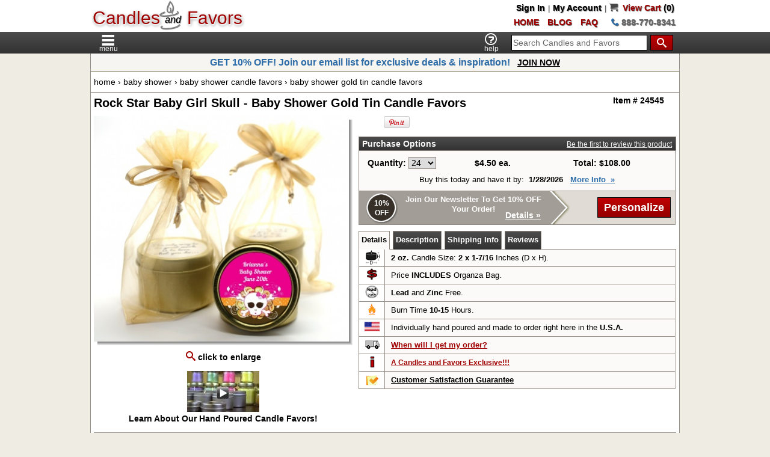

--- FILE ---
content_type: text/html;charset=UTF-8
request_url: https://www.candlesandfavors.com/product/24545/Rock-Star-Baby-Girl-Skull-Baby-Shower-Gold-Tin-Candle-Favors
body_size: 68142
content:
<!DOCTYPE HTML>
<html lang="en" dir="ltr">
<head>
<title>Rock Star Baby Girl Skull Gold Tin Candle Favors | Candles & Favors</title>
<meta http-equiv="Content-Type" content="text/html; charset=iso-8859-1">
<meta name="viewport" content="width=device-width, initial-scale=1.0">
<meta name="keywords" content="Baby Shower Rock Star Baby Girl Skull Gold Candle Favors, Baby Shower Favors, Custom Candle Gold Favors, Baby Shower Rock Star Baby Girl Skull Gold Candle Tins">
<meta name="description" content="Custom Rock Star Baby Girl Skull 2oz gold Baby Shower tin candle favors, EZ online ordering, 100% soy wax, available in many scents with lots of matching items.">
<meta name="ROBOTS" content="INDEX, FOLLOW">
<meta property="og:image" content="http://www.candlesandfavors.com/images//rock_star_baby_girl_skull_candle_tins_2oz_gold.png">
<link rel="canonical" href="http://www.candlesandfavors.com/product/24545/Rock-Star-Baby-Girl-Skull-Baby-Shower-Gold-Tin-Candle-Favors">
<link rel="icon" type="image/png" href="/images/icons/favicon-cnf.png">
<link rel="stylesheet" type="text/css" href="/stylesheet-cnf-min-75.css">
<link rel="stylesheet" type="text/css" href="/includes/fonts/fonts-1605296278.css">
<link rel="stylesheet" type="text/css" href="/dynamic/pdt-1404033892.css">
<style type="text/css">
div.font-dropdown { height:234px; width:395px; }
.cycle-pager { text-align:center; position:relative; bottom:auto; left:auto; padding:5px 0; }
</style>
<!-- BEGIN: Google Analytics -->
<script type="text/javascript">
var _gaq = _gaq || [];
_gaq.push(['_setAccount', 'UA-5484145-2']);
_gaq.push(['_trackPageview']);
_gaq.push(['_trackPageLoadTime']);
(function() {
  var ga = document.createElement('script'); ga.type = 'text/javascript'; ga.async = true;
  ga.src = ('https:' == document.location.protocol ? 'https://ssl' : 'http://www') + '.google-analytics.com/ga.js';
  var s = document.getElementsByTagName('script')[0]; s.parentNode.insertBefore(ga, s);
})();
</script>
<!-- END: Google Analytics -->
</head>
<body>
<div class="center">
  <div class="header-container">
    <div class="header">
      <div class="ibb a-left header-logo-container">
        <div class="ibb a-left" style="position:relative;padding:12px 0 0;min-width:250px;">
          <a class="home-link" href="https://www.candlesandfavors.com" title="Candles and Favors">
            <span class="price ds-l">Candles</span>&nbsp;<span class="ds-s" style="font-style:italic;font-size:16px;position:relative;top:-2px;">and</span><span class="icon-cnf-candle-1 ds-s" style="position:absolute;left:44%;top:0;"></span>&nbsp;<span class="price ds-l" style="padding:0 0 0 2px;">Favors</span>
          </a>
        </div>
      </div>
      <div class="ibb a-right va-top header-links-container">
        <div class="header-links"><a class="header-links ds-s" href="https://www.candlesandfavors.com/login.php">Sign In</a> | <a class="header-links ds-s" href="https://www.candlesandfavors.com/account.php">My Account</a> | <a id="cart_link" class="header-links ds-s" href="https://www.candlesandfavors.com/shopping_cart.php"><span class="icon-cart"></span>&nbsp;&nbsp;<span class="cart">View&nbsp;Cart</span>&nbsp;(0)</a></div>
        <div class="header-contact"><div class="ib pad-ten-r"><a class="header-links ds-s" href="https://www.candlesandfavors.com" title="Candles and Favors"><span class="faqs">HOME</span></a></div><div class="ib pad-ten-r"><a class="header-links ds-s" href="https://www.candlesandfavors.com/blog/" title="Visit our Blog"><span class="faqs">BLOG</span></a></div><div class="ib pad-ten-r"><a class="header-links ds-s" href="https://www.candlesandfavors.com/faq.php"><span class="faqs">FAQ</span></a></div><div class="contact-number"><a class="contact-number ds-s" href="tel:888-770-8341"><span class="icon-phone"></span> 888-770-8341</a></div></div>
      </div>
    </div>
  </div>
  <div class="top-nav-container">
    <div class="top-nav">
      <div id="menu_toggle" style="display:inline-block">
        <div id="menu_open" style="position:relative;height:36px;">
          <span class="icon-cnf-menu"></span>
          <span class="main smallestText" style="position:absolute;bottom:0;left:-1px;">menu</span>
        </div>
        <div id="menu_close" style="position:relative;height:36px;display:none;">
          <span class="icon-cnf-menu-close"></span>
          <span class="main smallestText" style="position:absolute;bottom:0;left:-1px;">close</span>
        </div>
      </div>
      <div id="logo_toggle"><a class="logo-link" href="https://www.candlesandfavors.com">Candles &amp; Favors</a></div>
      <div class="pad-five-lrt a-right" id="top_nav_search"><form name="quick_find" action="https://www.candlesandfavors.com/advanced_search_result.php" method="get" id="quick_find"><div class="ibb"><input id="search" class="search" type="text" name="keywords" value="Search Candles and Favors" size="16"></div><div class="ibb pad-five-lr"><button class="icon-search-button button"></button></div></form></div>
      <div class="a-left" id="search_toggle">
        <span class="icon-search"></span>
        <span class="main smallestText" style="position:absolute;bottom:0;left:0;">search</span>
      </div>
      <div class="a-left" id="help_toggle" style="height:34px;"><a rel="nofollow" id="hn-help-pu" class="footer" href="https://www.candlesandfavors.com/help"><span class="icon-question"></span></a>        <span class="main smallestText" style="position:absolute;bottom:0;left:4px;">help</span>
      </div>
    </div>
  </div>
  <div class="ibb a-center m-a-lr" id="search_div"><div class="pad-five"><form name="search_f" action="https://www.candlesandfavors.com/advanced_search_result.php" method="get" id="search_f"><div class="ibb"><input id="search_i" class="search" type="text" name="keywords" value="Search Candles and Favors" size="16"></div><div class="ibb pad-five-lr"><button class="icon-search-button button"></button></div></form></div></div>

  <div class="center w-100">
    <div class="body a-left">
    <div class="left-column-filler ibb" style="display:none"></div>
    <div class="left-column va-top" style="display:none"><div>
<div>
<div class="infoBoxHeading a-left"><h3 class="sel-cat-heading baby-shower"><a class="subCat" href="https://www.candlesandfavors.com/96/Baby-Shower"><span class="header-bar">Baby Shower</span></a></h3></div>
<div><ul class="left-nav"><li class="cat-nav"><a class="cat-nav" href="https://www.candlesandfavors.com/1209/Baby-Shower-Party-Silhouettes" title=" Baby Shower Party Silhouettes ">Baby Shower Party Silhouettes</a></li><li class="cat-nav"><a class="cat-nav" href="https://www.candlesandfavors.com/1216/Baby-Shower-Table-Confetti" title=" Baby Shower Table Confetti ">Baby Shower Table Confetti</a></li><li class="cat-nav"><a class="cat-nav" href="https://www.candlesandfavors.com/31/Baby-Shower-Invitations" title=" Baby Shower Invitations ">Baby Shower Invitations</a></li><li class="cat-nav"><a class="cat-nav" href="https://www.candlesandfavors.com/1/Baby-Shower-Favors" title=" Baby Shower Favors ">Baby Shower Favors</a></li><li class="cat-nav"><a class="cat-nav" href="https://www.candlesandfavors.com/29/Baby-Shower-Themes" title=" Baby Shower Themes ">Baby Shower Themes</a></li><li class="cat-nav"><a class="cat-nav" href="https://www.candlesandfavors.com/515/Baby-Shower-Thank-You-Cards" title=" Baby Shower Thank You Cards ">Baby Shower Thank You Cards</a></li><li class="cat-nav-sel"><a class="cat-nav-sel" href="https://www.candlesandfavors.com/396/Baby-Shower-Candle-Favors" title=" Baby Shower Candle Favors ">Baby Shower Candle Favors</a></li><li class="cat-nav-s-sel">Baby Shower Gold Tin Candle Favors</li><li class="cat-nav"><a class="cat-nav" href="https://www.candlesandfavors.com/83/Baby-Shower-Candy-Bar-Wrappers" title=" Baby Shower Candy Bar Wrappers ">Baby Shower Candy Bar Wrappers</a></li><li class="cat-nav"><a class="cat-nav" href="https://www.candlesandfavors.com/1185/Baby-Shower-Centerpieces" title=" Baby Shower Centerpieces ">Baby Shower Centerpieces</a></li><li class="cat-nav"><a class="cat-nav" href="https://www.candlesandfavors.com/777/Baby-Shower-Popcorn-Wrappers" title=" Baby Shower Popcorn Wrappers ">Baby Shower Popcorn Wrappers</a></li><li class="cat-nav"><a class="cat-nav" href="https://www.candlesandfavors.com/401/Baby-Shower-Water-Bottle-Labels" title=" Baby Shower Water Bottle Labels ">Baby Shower Water Bottle Labels</a></li><li class="cat-nav"><a class="cat-nav" href="https://www.candlesandfavors.com/1015/Baby-Shower-Cello-Bag-Toppers" title=" Baby Shower Cello Bag Toppers ">Baby Shower Cello Bag Toppers</a></li><li class="cat-nav"><a class="cat-nav" href="https://www.candlesandfavors.com/1089/Baby-Shower-Popcorn-Boxes" title=" Baby Shower Popcorn Boxes ">Baby Shower Popcorn Boxes</a></li><li class="cat-nav"><a class="cat-nav" href="https://www.candlesandfavors.com/543/Baby-Shower-Cupcake-Wrappers" title=" Baby Shower Cupcake Wrappers ">Baby Shower Cupcake Wrappers</a></li><li class="cat-nav"><a class="cat-nav" href="https://www.candlesandfavors.com/511/Baby-Shower-Banners" title=" Baby Shower Banners ">Baby Shower Banners</a></li><li class="cat-nav"><a class="cat-nav" href="https://www.candlesandfavors.com/1088/Baby-Shower-Pennants" title=" Baby Shower Pennants ">Baby Shower Pennants</a></li><li class="cat-nav"><a class="cat-nav" href="https://www.candlesandfavors.com/264/Baby-Shower-Favor-Custom-Tags" title=" Baby Shower Favor Custom Tags ">Baby Shower Favor Custom Tags</a></li><li class="cat-nav"><a class="cat-nav" href="https://www.candlesandfavors.com/130/Baby-Shower-Labels-And-Stickers" title=" Baby Shower Labels And Stickers ">Baby Shower Labels And Stickers</a></li><li class="cat-nav"><a class="cat-nav" href="https://www.candlesandfavors.com/783/Baby-Shower-Nursery-Room-Dcor-Posters" title=" Baby Shower Nursery Room Décor Posters ">Baby Shower Nursery Room Décor Posters</a></li><li class="cat-nav"><a class="cat-nav" href="https://www.candlesandfavors.com/510/Baby-Shower-Placemats" title=" Baby Shower Placemats ">Baby Shower Placemats</a></li><li class="cat-nav"><a class="cat-nav" href="https://www.candlesandfavors.com/502/Baby-Shower-Notes-of-Advice" title=" Baby Shower Notes of Advice ">Baby Shower Notes of Advice</a></li><li class="cat-nav"><a class="cat-nav" href="https://www.candlesandfavors.com/54/Baby-Shower-Games" title=" Baby Shower Games ">Baby Shower Games</a></li><li class="cat-nav"><a class="cat-nav" href="https://www.candlesandfavors.com/606/Baby-Shower-Diaper-Cakes" title=" Baby Shower Diaper Cakes ">Baby Shower Diaper Cakes</a></li><li class="cat-nav"><a class="cat-nav" href="https://www.candlesandfavors.com/1157/Birth-Announcements" title=" Birth Announcements ">Birth Announcements</a></li><li class="cat-nav"><a class="cat-nav" href="https://www.candlesandfavors.com/1090/Baby-Shower-Place-Cards" title=" Baby Shower Place Cards ">Baby Shower Place Cards</a></li></ul></div>
</div>
<div>
<div class="infoBoxHeading a-left"><h4><span class="header-bar">More Occasions</span></h4></div>
<div><ul class="left-nav"><li class="cat-nav-top birthday-party"><a class="cat-nav" href="https://www.candlesandfavors.com/8/Birthday-Party-Favors-and-Invites" title=" Birthday Party Favors &amp; Invites ">Birthday Party</a></li><li class="cat-nav-top bridal-shower"><a class="cat-nav" href="https://www.candlesandfavors.com/97/Bridal-Shower" title=" Bridal Shower ">Bridal Shower</a></li><li class="cat-nav-top corporate-party"><a class="cat-nav" href="https://www.candlesandfavors.com/1019/Corporate-Party-Ideas" title=" Corporate Party Ideas ">Corporate Party</a></li><li class="cat-nav-top everyday-collection"><a class="cat-nav" href="https://www.candlesandfavors.com/402/Everyday-Collection" title=" Everyday Collection ">Everyday Collection</a></li><li class="cat-nav-top graduation-party"><a class="cat-nav" href="https://www.candlesandfavors.com/101/Graduation-Party" title=" Graduation Party ">Graduation Party</a></li><li class="cat-nav-top holiday-party"><a class="cat-nav" href="https://www.candlesandfavors.com/102/Holiday-Party-Favors-and-Gifts" title=" Holiday Party Favors &amp; Gifts ">Holiday Party</a></li><li class="cat-nav-top religious"><a class="cat-nav" href="https://www.candlesandfavors.com/4/Religious" title=" Religious ">Religious</a></li><li class="cat-nav-top retirement-party"><a class="cat-nav" href="https://www.candlesandfavors.com/25/Retirement-Party-Favors" title=" Retirement Party Favors ">Retirement Party</a></li><li class="cat-nav-top school"><a class="cat-nav" href="https://www.candlesandfavors.com/1302/School-Ideas" title=" School Ideas ">School</a></li></ul></div>
</div>
</div>
<div class="customer-care">
<div class="infoBoxHeading a-left"><h4>Customer Care</h4></div>
<div><ul class="left-nav" style="border-bottom:1px solid #938D85;"><li class="survey"><a class="cat-nav" href="https://www.candlesandfavors.com/customer_satisfaction_survey.php" title=" We want to know what you think! Please take a moment to let us know how we are doing. ">Take our Shopping Survey</a></li><li class="newsletter"><a class="cat-nav newsl-pu" href="http://eepurl.com/rfcZT" title=" Join our Newsletter " target="_blank">Join Our Newsletter</a></li><li class="sat-guar"><a class="cat-nav" href="https://www.candlesandfavors.com/satisfaction_guarantee.php">Satisfaction Guarantee</a></li><li class="cust-reviews"><a class="cat-nav" href="https://www.candlesandfavors.com/customer-reviews">Customer Reviews</a></li><li class="help-feedback"><a rel="nofollow" id="l-help-pu" class="cat-nav" href="https://www.candlesandfavors.com/help">Help &amp; Feedback</a></li></ul><div class="pad-five center">
<a class="l-blog" target="_blank" href="http://www.candlesandfavors.com/blog/" title="Visit Our Blog"><img src="/images/pixel_trans.gif" alt="" width="24" height="24"></a>
<a class="l-fb" target="_blank" href="http://www.facebook.com/Candles.Favors" title="Visit Candles &amp; Favors on Facebook"><img src="/images/pixel_trans.gif" alt="" width="24" height="24"></a><a class="l-tw" target="_blank" href="https://twitter.com/candlefavors" title="Follow Candles &amp; Favors on Twitter"><img src="/images/pixel_trans.gif" alt="" width="24" height="24"></a><a class="l-pint" target="_blank" href="http://pinterest.com/CandlesNFavors/" title="Follow Me on Pinterest"><img src="/images/pixel_trans.gif" alt="" width="24" height="24"></a><a class="l-yt" target="_blank" href="http://www.youtube.com/user/candlesandfavors" title="Visit Candles &amp; Favors on You Tube"><img src="/images/pixel_trans.gif" alt="" width="24" height="24"></a><a class="l-ig" href="http://instagram.com/candlesandfavors?ref=badge" title="Visit Candles &amp; Favors on Instagram"><img src="https://badges.instagram.com/static/images/ig-badge-24.png" width="24" height="24" alt="Visit Candles &amp; Favors on Instagram"></a>
</div>
</div>
</div>
<div class="borderTurnaround">
<div style="position:relative;top:56px;left:100px;width:150px;text-align:center">
<div style="padding:0 7px 0 0;line-height:15px">Orders placed now<br> should ship on:</div>
<div style="padding:5px 25px;font-size:14px;font-weight:bold;color:#B00000">January 20th*</div>
<div style="padding:0 22px;font-size:11px;line-height:13px">* Most orders placed by 12 Noon PT Mon-Fri will ship within 2 business days.</div>
</div>
</div>
<div class="pad-five-t center free-stuff">
<a href="https://www.candlesandfavors.com/free_printables" title=" Free Printables "><img src="/images/template/freestuff.jpg" alt=""></a>
</div>
</div>
    <div class="right-column ibb va-top" style="width:100%">
      <div style="border-bottom:1px solid #897E63;background:#f6f5f2"><div class="bold center" style="font-size:16px;padding:5px;color:#2C6BA6;font-family:'Trebuchet MS',Verdana,Arial"> GET 10% OFF! Join our email list for exclusive deals & inspiration! &nbsp;&nbsp;<a class="bold" href="http://eepurl.com/rfcZT" target="_blank">JOIN NOW</a>
 </div></div>
    <table class="w-100">
      <tr>
        <td class="pad-five-tb center va-top"><table class="w-100">
          <tr id="breadcrumb">
            <td>
              <div class="breadcrumb a-left va-top"><a href="https://www.candlesandfavors.com/" class="header-nav">home</a> &rsaquo; <a href="https://www.candlesandfavors.com/96/Baby-Shower" class="header-nav">baby shower</a> &rsaquo; <a href="https://www.candlesandfavors.com/396/Baby-Shower-Candle-Favors" class="header-nav">baby shower candle favors</a> &rsaquo; <a href="https://www.candlesandfavors.com/1221/Baby-Shower-Gold-Tin-Candle-Favors" class="header-nav">baby shower gold tin candle favors</a></div>
            </td>
          </tr>
          <tr>
<td class="fw-list"><form name="cart_quantity" action="https://www.candlesandfavors.com/product_info.php?action=add_product&amp;products_id=24545" method="post"><div class="flex-container-rw">
  <div class="a-left w-70-rd"><div class="pageHeading pad-five"><h1>Rock Star Baby Girl Skull - Baby Shower Gold Tin Candle Favors</h1></div></div>
  <div class="a-right w-30-rd"><div class="pad-five"><b>Item &#35; 24545</b></div></div>
</div>
<div class="flex-container-rw">
  <div class="w-45-pp">
    <div class="pad-five va-top" style="margin:auto">
<div class="center va-top pad-ten-b">
<div class="smallText center va-top"><a class="product-img" href="/images//rock_star_baby_girl_skull_candle_tins_2oz_gold.png" title="Rock Star Baby Girl Skull - Baby Shower Gold Tin Candle Favors"><img src="/images/thumbnails/tbn/rock/rock_star_baby_girl_skull_candle_tins_2oz_gold_438x388.jpg" alt="Rock Star Baby Girl Skull - Baby Shower Gold Tin Candle Favors" title=" Rock Star Baby Girl Skull - Baby Shower Gold Tin Candle Favors "></a><br><a class="product-img" href="/images//rock_star_baby_girl_skull_candle_tins_2oz_gold.png" title="Rock Star Baby Girl Skull - Baby Shower Gold Tin Candle Favors"> <b><span class="icon-enlarge"></span> click to enlarge</b></a></div>
</div>
<div class="bold pad-ten-b a-center va-top"><div id="prodpu_6" style="cursor:pointer"><img src="/images/ppt/candle_favors_rs.jpg" alt="Learn About Our Hand Poured Candle Favors!" title=" Learn About Our Hand Poured Candle Favors! "></div><div class="rev bold">Learn About Our Hand Poured Candle Favors!</div><div class="yt-vid-loading " id="prodpu_6_div" style="display:none;"></div></div>
    </div>
  </div>

  <div class="w-55-pp">
    <div class="pad-five va-top">
      <div class="pad-ten-b">
        <div class="flex-container-rw">
          <div class="center va-top w-25"><a href="http://pinterest.com/pin/create/button/?url=http%3A%2F%2Fwww.candlesandfavors.com%2Fproduct%2F24545%2FRock-Star-Baby-Girl-Skull-Baby-Shower-Gold-Tin-Candle-Favors&media=http%3A%2F%2Fwww.candlesandfavors.com%2Fimages%2F%2Frock_star_baby_girl_skull_candle_tins_2oz_gold.png&description=Rock%20Star%20Baby%20Girl%20Skull%20-%20Baby%20Shower%20Gold%20Tin%20Candle%20Favors" class="pin-it-button" count-layout="horizontal"><img border="0" src="//assets.pinterest.com/images/PinExt.png" title="Pin It"></a></div>
          <div class="center va-top w-25"><a href="http://twitter.com/share" class="twitter-share-button" data-count="horizontal"></a></div>
          <div class="center va-top w-25"><g:plusone size="medium"></g:plusone></div>
          <div class="center va-top w-25"><div class="fb-like" data-href="http%3A%2F%2Fwww.candlesandfavors.com%2Fproduct%2F24545%2FRock-Star-Baby-Girl-Skull-Baby-Shower-Gold-Tin-Candle-Favors" data-layout="button_count" data-action="like" data-show-faces="false" data-share="false"></div></div>
        </div>
      </div>
      <div class="poHeader" style="cursor:default;"><table class="w-100">
        <tr>
          <td class="main a-left"><b>Purchase Options</b></td>
          <td class="main a-right"><a class="reviews" href="#" id="pr-scrollto">Be the first to review this product</a></td>
        </tr>
      </table></div>
      <div class="pad-ten-b"><table class="w-100 border-b-nt">
        <tr>
          <td class="pad-ten"><table class="w-100">
            <tr>
              <td class="bold a-right" style="width:12%">&nbsp;Quantity:&nbsp;</td>
              <td class="a-left" style="width:14%"><select class="main" name="quantity" id="quantity_dd"><option value="24" SELECTED>24</option><option value="25">25</option><option value="26">26</option><option value="27">27</option><option value="28">28</option><option value="29">29</option><option value="30">30</option><option value="31">31</option><option value="32">32</option><option value="33">33</option><option value="34">34</option><option value="35">35</option><option value="36">36</option><option value="37">37</option><option value="38">38</option><option value="39">39</option><option value="40">40</option><option value="41">41</option><option value="42">42</option><option value="43">43</option><option value="44">44</option><option value="45">45</option><option value="46">46</option><option value="47">47</option><option value="48">48</option><option value="49">49</option><option value="50">50</option><option value="51">51</option><option value="52">52</option><option value="53">53</option><option value="54">54</option><option value="55">55</option><option value="56">56</option><option value="57">57</option><option value="58">58</option><option value="59">59</option><option value="60">60</option><option value="61">61</option><option value="62">62</option><option value="63">63</option><option value="64">64</option><option value="65">65</option><option value="66">66</option><option value="67">67</option><option value="68">68</option><option value="69">69</option><option value="70">70</option><option value="71">71</option><option value="72">72</option><option value="73">73</option><option value="74">74</option><option value="75">75</option><option value="76">76</option><option value="77">77</option><option value="78">78</option><option value="79">79</option><option value="80">80</option><option value="81">81</option><option value="82">82</option><option value="83">83</option><option value="84">84</option><option value="85">85</option><option value="86">86</option><option value="87">87</option><option value="88">88</option><option value="89">89</option><option value="90">90</option><option value="91">91</option><option value="92">92</option><option value="93">93</option><option value="94">94</option><option value="95">95</option><option value="96">96</option><option value="97">97</option><option value="98">98</option><option value="99">99</option><option value="100">100</option><option value="101">101</option><option value="102">102</option><option value="103">103</option><option value="104">104</option><option value="105">105</option><option value="106">106</option><option value="107">107</option><option value="108">108</option><option value="109">109</option><option value="110">110</option><option value="111">111</option><option value="112">112</option><option value="113">113</option><option value="114">114</option><option value="115">115</option><option value="116">116</option><option value="117">117</option><option value="118">118</option><option value="119">119</option><option value="120">120</option><option value="121">121</option><option value="122">122</option><option value="123">123</option><option value="124">124</option><option value="125">125</option><option value="126">126</option><option value="127">127</option><option value="128">128</option><option value="129">129</option><option value="130">130</option><option value="131">131</option><option value="132">132</option><option value="133">133</option><option value="134">134</option><option value="135">135</option><option value="136">136</option><option value="137">137</option><option value="138">138</option><option value="139">139</option><option value="140">140</option><option value="141">141</option><option value="142">142</option><option value="143">143</option><option value="144">144</option><option value="145">145</option><option value="146">146</option><option value="147">147</option><option value="148">148</option><option value="149">149</option><option value="150">150</option><option value="151">151</option><option value="152">152</option><option value="153">153</option><option value="154">154</option><option value="155">155</option><option value="156">156</option><option value="157">157</option><option value="158">158</option><option value="159">159</option><option value="160">160</option><option value="161">161</option><option value="162">162</option><option value="163">163</option><option value="164">164</option><option value="165">165</option><option value="166">166</option><option value="167">167</option><option value="168">168</option><option value="169">169</option><option value="170">170</option><option value="171">171</option><option value="172">172</option><option value="173">173</option><option value="174">174</option><option value="175">175</option><option value="176">176</option><option value="177">177</option><option value="178">178</option><option value="179">179</option><option value="180">180</option><option value="181">181</option><option value="182">182</option><option value="183">183</option><option value="184">184</option><option value="185">185</option><option value="186">186</option><option value="187">187</option><option value="188">188</option><option value="189">189</option><option value="190">190</option><option value="191">191</option><option value="192">192</option><option value="193">193</option><option value="194">194</option><option value="195">195</option><option value="196">196</option><option value="197">197</option><option value="198">198</option><option value="199">199</option><option value="200">200</option><option value="201">201</option><option value="202">202</option><option value="203">203</option><option value="204">204</option><option value="205">205</option><option value="206">206</option><option value="207">207</option><option value="208">208</option><option value="209">209</option><option value="210">210</option><option value="211">211</option><option value="212">212</option><option value="213">213</option><option value="214">214</option><option value="215">215</option><option value="216">216</option><option value="217">217</option><option value="218">218</option><option value="219">219</option><option value="220">220</option><option value="221">221</option><option value="222">222</option><option value="223">223</option><option value="224">224</option><option value="225">225</option><option value="226">226</option><option value="227">227</option><option value="228">228</option><option value="229">229</option><option value="230">230</option><option value="231">231</option><option value="232">232</option><option value="233">233</option><option value="234">234</option><option value="235">235</option><option value="236">236</option><option value="237">237</option><option value="238">238</option><option value="239">239</option><option value="240">240</option><option value="241">241</option><option value="242">242</option><option value="243">243</option><option value="244">244</option><option value="245">245</option><option value="246">246</option><option value="247">247</option><option value="248">248</option><option value="249">249</option><option value="250">250</option><option value="251">251</option><option value="252">252</option><option value="253">253</option><option value="254">254</option><option value="255">255</option><option value="256">256</option><option value="257">257</option><option value="258">258</option><option value="259">259</option><option value="260">260</option><option value="261">261</option><option value="262">262</option><option value="263">263</option><option value="264">264</option><option value="265">265</option><option value="266">266</option><option value="267">267</option><option value="268">268</option><option value="269">269</option><option value="270">270</option><option value="271">271</option><option value="272">272</option><option value="273">273</option><option value="274">274</option><option value="275">275</option><option value="276">276</option><option value="277">277</option><option value="278">278</option><option value="279">279</option><option value="280">280</option><option value="281">281</option><option value="282">282</option><option value="283">283</option><option value="284">284</option><option value="285">285</option><option value="286">286</option><option value="287">287</option><option value="288">288</option><option value="289">289</option><option value="290">290</option><option value="291">291</option><option value="292">292</option><option value="293">293</option><option value="294">294</option><option value="295">295</option><option value="296">296</option><option value="297">297</option><option value="298">298</option><option value="299">299</option><option value="300">300</option></select></td>
              <td class="bold center" id="product_price_ea">$4.50 ea.</td>
              <td class="bold center" id="product_price_total">Total: $108.00</td>
            </tr>
          </table></td>
        </tr>
<tr><td class="pad-ten-b center smallText">Buy this today and have it by: &nbsp;<b>1/28/2026</b>&nbsp; &nbsp;<span class="bold" style="color:#2C6BA6;text-decoration:underline;cursor:pointer;" id="more_ship">More&nbsp;Info&nbsp;&nbsp;&raquo;</span></td></tr>        <tr>
          <td style="background:#E0DBD4;border-top:1px solid #938D85;padding:0"><table class="w-100">
            <tr>
              <td id="add_to_cart_sales_banner" style="padding:0">
                <div id="sales_arrow" style="position:relative;height:55px;width:350px;cursor:pointer;">
                  <div class="sprite" style="position:absolute;height:55px;width:70px;background-position:0 0;"></div>
                  <div style="position:absolute;left:70px;height:55px;width:240px;background-color:#A29D96;"></div>
                  <div class="sprite" style="position:absolute;left:310px;height:55px;width:40px;background-position:-70px 0;"></div>
                  <div class="bold smallestText" style="position:absolute;top:12px;left:15px;width:44px;height:35px;text-align:center;color:#fff;line-height:16px">10%<br>OFF</div>
                  <div class="bold smallText" style="position:absolute;top:6px;left:67px;width:245px;height:25px;text-align:center;color:#fff;">Join Our Newsletter To Get 10% OFF Your Order!</div>
                  <div class="bold" style="position:absolute;top:32px;left:70px;width:145px;height:15px;text-align:center;color:#fff;"></div>
                  <div class="bold" style="position:absolute;top:32px;left:235px;width:75px;height:15px;text-align:center;color:#fff;text-decoration:underline;">Details &raquo;</div>
                </div>
              </td>
              <td class="center va-mid" id="add_to_cart_button"><input type="hidden" name="products_id" value="24545"><input class="button" type="submit" value="Personalize" title=" Personalize " name="preview"><input type="hidden" name="min_order" value="24" id="min_order"></td>
            </tr>
          </table></td>
        </tr>
      </table></div>
<div class="pd-tabs-cont va-top a-left">
<div class="pd-tabs">
<div class="pd-tab"><div id="pd-det" class="pd-tab-i-sel">&nbsp;Details&nbsp;</div></div><div class="pd-tab"><div id="pd-desc" class="pd-tab-i">&nbsp;Description&nbsp;</div></div>
<div class="pd-tab"><div id="pd-ship" class="pd-tab-i">&nbsp;Shipping Info&nbsp;</div></div>
<div class="pd-tab"><div id="pd-pr" class="pd-tab-i">&nbsp;Reviews&nbsp;</div></div>
</div>
</div>
<div class="pad-ten-b">
<div class="borderNoBot" id="pd-d-det"><table class="w-100">
<tr>
<td class="colLeft center va-mid" style="width:8%"><img src="/images/pixel_trans.gif" alt="" width="25" height="25" class="pdti" id="pdti_30"></td>
<td class="colRight smallText a-left"><b>2 oz.</b> Candle Size: <b>2 x 1-7/16</b> Inches (D x H).</td>
</tr>
<tr>
<td class="colLeft center va-mid" style="width:8%"><img src="/images/pixel_trans.gif" alt="" width="25" height="25" class="pdti" id="pdti_9"></td>
<td class="colRight smallText a-left">Price <b>INCLUDES</b> Organza Bag.</td>
</tr>
<tr>
<td class="colLeft center va-mid" style="width:8%"><img src="/images/pixel_trans.gif" alt="" width="25" height="25" class="pdti" id="pdti_17"></td>
<td class="colRight smallText a-left"><b>Lead</b> and <b>Zinc</b> Free.</td>
</tr>
<tr>
<td class="colLeft center va-mid" style="width:8%"><img src="/images/pixel_trans.gif" alt="" width="25" height="25" class="pdti" id="pdti_2"></td>
<td class="colRight smallText a-left">Burn Time <b>10-15</b> Hours.</td>
</tr>
<tr>
<td class="colLeft center va-mid" style="width:8%"><img src="/images/pixel_trans.gif" alt="" width="25" height="25" class="pdti" id="pdti_14"></td>
<td class="colRight smallText a-left">Individually hand poured and made to order right here in the <b>U.S.A.</b></td>
</tr>
<tr>
<td class="colLeft center va-mid" style="width:8%"><img src="/images/pixel_trans.gif" alt="" width="25" height="25" class="pdti" id="pdti_34"></td>
<td class="colRight smallText a-left"><span class="when">When will I get my order?</span></td>
</tr>
<tr>
<td class="colLeft center va-mid" style="width:8%"><img src="/images/pixel_trans.gif" alt="" width="25" height="25" class="pdti" id="pdti_13"></td>
<td class="colRight smallText a-left"><a class="exclusive" href="/popup-4/Candles-and-Favors-Exclusive" target="_blank"><b>A Candles and Favors Exclusive!!!</b></a></td>
</tr>
<tr>
<td class="colLeft center va-mid"><img src="/images/pixel_trans.gif" alt="" width="25" height="25" class="sprite-li sat-guar"></td>
<td class="colRight a-left"><a rel="nofollow" class="smallText bold" href="https://www.candlesandfavors.com/satisfaction_guarantee.php">Customer Satisfaction Guarantee</a></td>
</tr>
</table></div>
<div class="pdBox2" id="pd-d-desc" style="display:none">
<div class="products-desc pad-five a-left"><h2 class="products-desc"></h2><h2 class="products-desc"></h2><h2 class="products-desc"><h2 class="products-desc">About our Rock Star Baby Girl Skull Candle Favors</h2></h2><p>Now available in gold brushed candle tins!!</p><p>The table is set, the guests are arriving and the mom to be is glowing. One more finishing touch is needed, the favors. Richly scented with high-quality ingredients, our Rock Star Baby Girl Skull Baby Shower soy candle favors are like bringing home the gold for best favor of the year.</p><p>Our Rock Star Baby Girl Skull Baby Shower brushed gold candle tins are part of our new luxurious line of candle favors. Nothing shows your gratitude like a handmade item.</p><h3 class="products-desc"></h3><h3 class="products-desc"><h3 class="products-desc">Important things to know about our hand poured Rock Star Baby Girl Skull 2oz soy candle favors:</h3></h3><ul><li>Gold Colored Tins</li><li>Measures 1 15/16" in diameter and 1 3/8" deep.</li><li>Personalized Sticker with up to three lines of text included.</li><li>Free colored Sheer Organza Bag included.</li><li>Lead and Zinc Free.</li><li>Burn Time 15-20 Hours.</li><li>Made and assembled in the USA</li></ul></div>
</div>
<div class="pdBox2" id="pd-d-ship" style="display:none">
<div class="pad-five a-left"><div class="bold pad-five-b">Shipping Methods and Guaranteed Delivery Dates</div><div class="border pad-five"><table class="w-100"><tr><td class="smallestText bold price a-left">STANDARD</td><td class="smallestText a-right">Guaranteed Delivery Date: <span class="bold">1/28/2026</span>.</td></tr><tr><td class="smallestText bold price a-left">QUICK</td><td class="smallestText a-right">Guaranteed Delivery Date: <span class="bold">1/27/2026</span>.</td></tr><tr><td class="smallestText bold price a-left">SPEEDY</td><td class="smallestText a-right">Guaranteed Delivery Date: <span class="bold">1/26/2026</span>.</td></tr><tr><td class="smallestText bold price a-left">ASAP</td><td class="smallestText a-right">Guaranteed Delivery Date: <span class="bold">1/23/2026</span>.</td></tr></table></div><div class="pad-five"><p class="sprite note">Except during severe weather conditions or other natural disasters, guaranteed delivery means if we miss our delivery date we will refund the shipping cost.</p><p class="sprite note">Guaranteed delivery dates only apply to orders shipping within the 48 contiguous United States. Orders shipping to Alaska, U.S. territories, or international destinations may take up to an additional 5 business days.</p></div><div class="bold pad-five-tb">Flat Rate Shipping Charges</div><div class="borderNoBot"><table class="w-100"><tr><td class="infoBoxHeading b-right w-30"><span class="smallText">Products Total</span></td><td class="infoBoxHeading b-right w-15"><span class="smallestText price">STANDARD</span></td><td class="infoBoxHeading b-right w-15"><span class="smallestText price">QUICK</span></td><td class="infoBoxHeading b-right w-15"><span class="smallestText price">SPEEDY</span></td><td class="infoBoxHeading b-end w-15"><span class="smallestText price">ASAP</span></td></tr><tr><td class="smallestText b-right">up to $13.98</td><td class="smallestText b-right">$3.95</td><td class="smallestText b-right">$12.95</td><td class="smallestText b-right">$19.95</td><td class="smallestText b-end">$29.95</td></tr><tr><td class="smallestText b-right">$13.99 to $30</td><td class="smallestText b-right">$6.95</td><td class="smallestText b-right">$14.95</td><td class="smallestText b-right">$20.95</td><td class="smallestText b-end">$32.95</td></tr><tr><td class="smallestText b-right">$30.01 to $45</td><td class="smallestText b-right">$6.95</td><td class="smallestText b-right">$16.95</td><td class="smallestText b-right">$22.95</td><td class="smallestText b-end">$34.95</td></tr><tr><td class="smallestText b-right">$45.01 to $75</td><td class="smallestText b-right">$8.95</td><td class="smallestText b-right">$19.95</td><td class="smallestText b-right">$24.95</td><td class="smallestText b-end">$39.95</td></tr><tr><td class="smallestText b-right">$75.01 to $100</td><td class="smallestText b-right">$12.95</td><td class="smallestText b-right">$24.95</td><td class="smallestText b-right">$27.95</td><td class="smallestText b-end">$44.95</td></tr><tr><td class="smallestText b-right">$100.01 to $200</td><td class="smallestText b-right">$15.95</td><td class="smallestText b-right">$34.95</td><td class="smallestText b-right">$49.95</td><td class="smallestText b-end">$64.95</td></tr><tr><td class="smallestText b-right">$200.01 to $300</td><td class="smallestText b-right">$24.95</td><td class="smallestText b-right">$39.95</td><td class="smallestText b-right">$59.95</td><td class="smallestText b-end">$74.95</td></tr><tr><td class="smallestText b-right">$300.01 to $400</td><td class="smallestText b-right">$34.95</td><td class="smallestText b-right">$49.95</td><td class="smallestText b-right">$69.95</td><td class="smallestText b-end">$84.95</td></tr><tr><td class="smallestText b-right">$400.01 and over</td><td class="smallestText b-right">$39.95</td><td class="smallestText b-right">$59.95</td><td class="smallestText b-right">$79.95</td><td class="smallestText b-end">$94.95</td></tr></table></div><div class="bold pad-ten-t">Rules and Exceptions</div><div class="pad-five"><p class="sprite note">Flat rate shipping charges are calculated based on pre-tax and pre-discount merchandise totals.</p><p class="sprite note">Flat rate shipping charges only apply to orders shipping within the 48 contiguous United States.</p><p class="sprite note">For orders shipping to Alaska, Hawaii, U.S. territories or international destinations, shipping rates can be calculated during checkout.</p></div></div>
</div>
<div class="pdBox2" id="pd-d-pr" style="display:none">
<div class="pad-five a-left"><div>
<div class="pad-ten"><table class="w-100">
<tr>
<td class="a-left">There are currently no product reviews.</td>
<td>&nbsp;<input type="hidden" name="no_pr" value="true" id="no_pr"></td>
</tr>
</table></div>
</div>
</div>
</div>
</div>
    </div>
  </div>
</div>
<div class="pad-five-lr">
<div class="infoBoxHeading borderNoBot center">Related Items</div>
<div class="border-b a-left flex-container-pl" style="max-width:966px;">
<div class="center w-16-rd-pl"><div class="pad-five"><a class="related" href="https://www.candlesandfavors.com/674/Rock-Star-Baby-Girl-Skull-Baby-Shower-Theme"><img src="/images/thumbnails/tbn/skul/674_skull_girl_square_sticker_115x114.jpg" alt="Rock Star Baby Girl Skull Baby Shower Theme thumbnail" title=" Rock Star Baby Girl Skull Baby Shower Theme thumbnail "><br>Rock Star Baby Girl Skull Baby Shower Theme</a></div></div>
<div class="center w-16-rd-pl" style=""><div class="pad-five"><a class="related" href="https://www.candlesandfavors.com/product/8287/Rock-Star-Baby-Girl-Skull-Baby-Shower-Invitations"><img src="/images/thumbnails/tbn/rock/rock_star_baby_girl_skull_invitation_82x115.jpg" alt="Rock Star Baby Girl Skull - Baby Shower Invitations thumbnail" title=" Rock Star Baby Girl Skull - Baby Shower Invitations thumbnail "><br>Rock Star Baby Girl Skull - Baby Shower Invitations</a></div></div>
<div class="center w-16-rd-pl" style=""><div class="pad-five"><a class="related" href="https://www.candlesandfavors.com/product/8309/Rock-Star-Baby-Girl-Skull-Baby-Shower-Thank-You-Cards"><img src="/images/thumbnails/tbn/rock/rock_star_baby_girl_skull_thank_you_card_115x80.jpg" alt="Rock Star Baby Girl Skull - Baby Shower Thank You Cards thumbnail" title=" Rock Star Baby Girl Skull - Baby Shower Thank You Cards thumbnail "><br>Rock Star Baby Girl Skull - Baby Shower Thank You Cards</a></div></div>
<div class="center w-16-rd-pl" style=""><div class="pad-five"><a class="related" href="https://www.candlesandfavors.com/product/9602/Rock-Star-Baby-Girl-Skull-Baby-Shower-Return-Address-Labels"><img src="/images/thumbnails/tbn/rsbg/rsbgs_9602_115x114.jpg" alt="Rock Star Baby Girl Skull - Baby Shower Return Address Labels thumbnail" title=" Rock Star Baby Girl Skull - Baby Shower Return Address Labels thumbnail "><br>Rock Star Baby Girl Skull - Baby Shower Return Address Labels</a></div></div>
<div class="center w-16-rd-pl" style=""><div class="pad-five"><a class="related" href="https://www.candlesandfavors.com/product/9595/Rock-Star-Baby-Girl-Skull-Personalized-Baby-Shower-Candy-Bar-Wrappers"><img src="/images/thumbnails/tbn/rock/rock_star_baby_girl_skull_candy_bar_wrapper_115x103.jpg" alt="Rock Star Baby Girl Skull - Personalized Baby Shower Candy Bar Wrappers thumbnail" title=" Rock Star Baby Girl Skull - Personalized Baby Shower Candy Bar Wrappers thumbnail "><br>Rock Star Baby Girl Skull - Personalized Baby Shower Candy Bar Wrappers</a></div></div>
<div class="center w-16-rd-pl" style=""><div class="pad-five"><a class="related" href="https://www.candlesandfavors.com/product/15349/Rock-Star-Baby-Girl-Skull-Custom-Baby-Shower-Treat-Bag-Topper"><img src="/images/thumbnails/tbn/rock/rockstarbabygirlskullcbscbt_76x115.jpg" alt="Rock Star Baby Girl Skull - Custom Baby Shower Treat Bag Topper thumbnail" title=" Rock Star Baby Girl Skull - Custom Baby Shower Treat Bag Topper thumbnail "><br>Rock Star Baby Girl Skull - Custom Baby Shower Treat Bag Topper</a></div></div>
<div class="center w-16-rd-pl hidden-items" style="display:none;"><div class="pad-five"><a class="related" href="https://www.candlesandfavors.com/product/9422/Rock-Star-Baby-Girl-Skull-Baby-Shower-Notes-of-Advice"><img src="/images/thumbnails/tbn/rock/rock_star_baby_girl_skull_notes_of_advice_90x115.jpg" alt="Rock Star Baby Girl Skull - Baby Shower Notes of Advice thumbnail" title=" Rock Star Baby Girl Skull - Baby Shower Notes of Advice thumbnail "><br>Rock Star Baby Girl Skull - Baby Shower Notes of Advice</a></div></div>
<div class="center w-16-rd-pl hidden-items" style="display:none;"><div class="pad-five"><a class="related" href="https://www.candlesandfavors.com/product/11274/Rock-Star-Baby-Girl-Skull-Personalized-Popcorn-Wrapper-Baby-Shower-Favors"><img src="/images/thumbnails/tbn/rock/rock_star_baby_girl_skull_popcorn_wrapper_99x115.jpg" alt="Rock Star Baby Girl Skull - Personalized Popcorn Wrapper Baby Shower Favors thumbnail" title=" Rock Star Baby Girl Skull - Personalized Popcorn Wrapper Baby Shower Favors thumbnail "><br>Rock Star Baby Girl Skull - Personalized Popcorn Wrapper Baby Shower Favors</a></div></div>
<div class="center w-16-rd-pl hidden-items" style="display:none;"><div class="pad-five"><a class="related" href="https://www.candlesandfavors.com/product/9344/Rock-Star-Baby-Girl-Skull-Personalized-Baby-Shower-Mint-Tins"><img src="/images/thumbnails/tbn/rock/rock_star_baby_girl_skull_mint_tins_115x60.jpg" alt="Rock Star Baby Girl Skull - Personalized Baby Shower Mint Tins thumbnail" title=" Rock Star Baby Girl Skull - Personalized Baby Shower Mint Tins thumbnail "><br>Rock Star Baby Girl Skull - Personalized Baby Shower Mint Tins</a></div></div>
<div class="center w-16-rd-pl hidden-items" style="display:none;"><div class="pad-five"><a class="related" href="https://www.candlesandfavors.com/product/11531/Rock-Star-Baby-Girl-Skull-Personalized-Baby-Shower-Candy-Jar"><img src="/images/thumbnails/tbn/rock/rock_star_baby_girl_skull_candy_jar_106x115.jpg" alt="Rock Star Baby Girl Skull - Personalized Baby Shower Candy Jar thumbnail" title=" Rock Star Baby Girl Skull - Personalized Baby Shower Candy Jar thumbnail "><br>Rock Star Baby Girl Skull - Personalized Baby Shower Candy Jar</a></div></div>
<div class="center w-16-rd-pl hidden-items" style="display:none;"><div class="pad-five"><a class="related" href="https://www.candlesandfavors.com/product/11530/Rock-Star-Baby-Girl-Skull-Baby-Shower-Candle-Favors"><img src="/images/thumbnails/tbn/rock/rock_star_baby_girl_skull_candle_tins_1oz_115x61.jpg" alt="Rock Star Baby Girl Skull - Baby Shower Candle Favors thumbnail" title=" Rock Star Baby Girl Skull - Baby Shower Candle Favors thumbnail "><br>Rock Star Baby Girl Skull - Baby Shower Candle Favors</a></div></div>
<div class="center w-16-rd-pl hidden-items" style="display:none;"><div class="pad-five"><a class="related" href="https://www.candlesandfavors.com/product/8954/Rock-Star-Baby-Girl-Skull-Personalized-Baby-Shower-Banners"><img src="/images/thumbnails/tbn/rock/rock_star_baby_girl_skull_banners_115x22.jpg" alt="Rock Star Baby Girl Skull - Personalized Baby Shower Banners thumbnail" title=" Rock Star Baby Girl Skull - Personalized Baby Shower Banners thumbnail "><br>Rock Star Baby Girl Skull - Personalized Baby Shower Banners</a></div></div>
<div class="center w-16-rd-pl hidden-items" style="display:none;"><div class="pad-five"><a class="related" href="https://www.candlesandfavors.com/product/24902/Rock-Star-Baby-Girl-Skull-Baby-Shower-Black-Candle-Tin-Favors"><img src="/images/thumbnails/tbn/rock/rock_star_baby_girl_skull_candle_tins_2oz_black_115x96.jpg" alt="Rock Star Baby Girl Skull - Baby Shower Black Candle Tin Favors thumbnail" title=" Rock Star Baby Girl Skull - Baby Shower Black Candle Tin Favors thumbnail "><br>Rock Star Baby Girl Skull - Baby Shower Black Candle Tin Favors</a></div></div>
<div class="center w-16-rd-pl hidden-items" style="display:none;"><div class="pad-five"><a class="related" href="https://www.candlesandfavors.com/product/9597/Rock-Star-Baby-Girl-Skull-Baby-Shower-Cupcake-Wrappers"><img src="/images/thumbnails/tbn/skul/skull_girl_cupcakewrapper_115x45.jpg" alt="Rock Star Baby Girl Skull - Baby Shower Cupcake Wrappers thumbnail" title=" Rock Star Baby Girl Skull - Baby Shower Cupcake Wrappers thumbnail "><br>Rock Star Baby Girl Skull - Baby Shower Cupcake Wrappers</a></div></div>
<div class="center w-16-rd-pl hidden-items" style="display:none;"><div class="pad-five"><a class="related" href="https://www.candlesandfavors.com/product/22305/Rock-Star-Baby-Girl-Skull-Baby-Shower-Goodie-Bags"><img src="/images/thumbnails/tbn/rock/rock_star_baby_girl_skull_candy_boxes_81x115.jpg" alt="Rock Star Baby Girl Skull - Baby Shower Goodie Bags thumbnail" title=" Rock Star Baby Girl Skull - Baby Shower Goodie Bags thumbnail "><br>Rock Star Baby Girl Skull - Baby Shower Goodie Bags</a></div></div>
<div class="center w-16-rd-pl hidden-items" style="display:none;"><div class="pad-five"><a class="related" href="https://www.candlesandfavors.com/product/13807/Rock-Star-Baby-Girl-Skull-Baby-Shower-Personalized-Notebook-Favor"><img src="/images/thumbnails/tbn/rock/rock_star_baby_girl_skull_notebook_favor_92x115.jpg" alt="Rock Star Baby Girl Skull - Baby Shower Personalized Notebook Favor thumbnail" title=" Rock Star Baby Girl Skull - Baby Shower Personalized Notebook Favor thumbnail "><br>Rock Star Baby Girl Skull - Baby Shower Personalized Notebook Favor</a></div></div>
<div class="center w-16-rd-pl hidden-items" style="display:none;"><div class="pad-five"><a class="related" href="https://www.candlesandfavors.com/product/26516/Rock-Star-Baby-Girl-Skull-Baby-Shower-Petite-Invitations"><img src="/images/thumbnails/tbn/rock/rock_star_baby_girl_skull_invite_petite_82x115.jpg" alt="Rock Star Baby Girl Skull - Baby Shower Petite Invitations thumbnail" title=" Rock Star Baby Girl Skull - Baby Shower Petite Invitations thumbnail "><br>Rock Star Baby Girl Skull - Baby Shower Petite Invitations</a></div></div>
<div class="center w-16-rd-pl hidden-items" style="display:none;"><div class="pad-five"><a class="related" href="https://www.candlesandfavors.com/product/21813/Rock-Star-Baby-Girl-Skull-Custom-Baby-Shower-Favor-Tins"><img src="/images/thumbnails/tbn/rock/rock_star_baby_girl_skull_custom_favor_tins_1oz2oz4oz_115x71.jpg" alt="Rock Star Baby Girl Skull - Custom Baby Shower Favor Tins thumbnail" title=" Rock Star Baby Girl Skull - Custom Baby Shower Favor Tins thumbnail "><br>Rock Star Baby Girl Skull - Custom Baby Shower Favor Tins</a></div></div>
<div class="center w-16-rd-pl hidden-items" style="display:none;"><div class="pad-five"><a class="related" href="https://www.candlesandfavors.com/product/20349/Rock-Star-Baby-Girl-Skull-Custom-Large-Rectangle-Baby-Shower-StickerLabels"><img src="/images/thumbnails/tbn/rock/rock_star_girl_skull_rectangular_sticker_label_large_79x115.jpg" alt="Rock Star Baby Girl Skull - Custom Large Rectangle Baby Shower Sticker/Labels thumbnail" title=" Rock Star Baby Girl Skull - Custom Large Rectangle Baby Shower Sticker/Labels thumbnail "><br>Rock Star Baby Girl Skull - Custom Large Rectangle Baby Shower Sticker/Labels</a></div></div>
<div class="center w-16-rd-pl hidden-items" style="display:none;"><div class="pad-five"><a class="related" href="https://www.candlesandfavors.com/product/9599/Rock-Star-Baby-Girl-Skull-Custom-Rectangle-Baby-Shower-StickerLabels"><img src="/images/thumbnails/tbn/rock/rock_star_baby_girl_skull_rectangular_sticker_64x115.jpg" alt="Rock Star Baby Girl Skull - Custom Rectangle Baby Shower Sticker/Labels thumbnail" title=" Rock Star Baby Girl Skull - Custom Rectangle Baby Shower Sticker/Labels thumbnail "><br>Rock Star Baby Girl Skull - Custom Rectangle Baby Shower Sticker/Labels</a></div></div>
<div class="center w-16-rd-pl hidden-items" style="display:none;"><div class="pad-five"><a class="related" href="https://www.candlesandfavors.com/product/20696/Rock-Star-Baby-Girl-Skull-Hershey-Kiss-Baby-Shower-Sticker-Labels"><img src="/images/thumbnails/tbn/rock/rock_star_baby_girl_skull_hershey_kiss_stickers_115x114.jpg" alt="Rock Star Baby Girl Skull - Hershey Kiss Baby Shower Sticker Labels thumbnail" title=" Rock Star Baby Girl Skull - Hershey Kiss Baby Shower Sticker Labels thumbnail "><br>Rock Star Baby Girl Skull - Hershey Kiss Baby Shower Sticker Labels</a></div></div>
<div class="center w-16-rd-pl hidden-items" style="display:none;"><div class="pad-five"><a class="related" href="https://www.candlesandfavors.com/product/9603/Rock-Star-Baby-Girl-Skull-Personalized-Baby-Shower-Card-Stock-Favor-Tags"><img src="/images/thumbnails/tbn/rock/rock_star_baby_girl_skull_favor_tags_115x115.jpg" alt="Rock Star Baby Girl Skull - Personalized Baby Shower Card Stock Favor Tags thumbnail" title=" Rock Star Baby Girl Skull - Personalized Baby Shower Card Stock Favor Tags thumbnail "><br>Rock Star Baby Girl Skull - Personalized Baby Shower Card Stock Favor Tags</a></div></div>
<div class="center w-16-rd-pl hidden-items" style="display:none;"><div class="pad-five"><a class="related" href="https://www.candlesandfavors.com/product/25585/Rock-Star-Baby-Girl-Skull-Personalized-Baby-Shower-Magnet-Favors"><img src="/images/thumbnails/tbn/rock/rock_star_baby_girl_skull_magnets_115x115.jpg" alt="Rock Star Baby Girl Skull - Personalized Baby Shower Magnet Favors thumbnail" title=" Rock Star Baby Girl Skull - Personalized Baby Shower Magnet Favors thumbnail "><br>Rock Star Baby Girl Skull - Personalized Baby Shower Magnet Favors</a></div></div>
<div class="center w-16-rd-pl hidden-items" style="display:none;"><div class="pad-five"><a class="related" href="https://www.candlesandfavors.com/product/16040/Rock-Star-Baby-Girl-Skull-Personalized-Baby-Shower-Place-Cards"><img src="/images/thumbnails/tbn/rock/rockstarbabygirlskullpbspc_115x57.jpg" alt="Rock Star Baby Girl Skull - Personalized Baby Shower Place Cards thumbnail" title=" Rock Star Baby Girl Skull - Personalized Baby Shower Place Cards thumbnail "><br>Rock Star Baby Girl Skull - Personalized Baby Shower Place Cards</a></div></div>
<div class="center w-16-rd-pl hidden-items" style="display:none;"><div class="pad-five"><a class="related" href="https://www.candlesandfavors.com/product/17596/Rock-Star-Baby-Girl-Skull-Personalized-Baby-Shower-Pocket-Mirror-Favors"><img src="/images/thumbnails/tbn/rock/rockstarbabygirlskullpbspmf_115x76.jpg" alt="Rock Star Baby Girl Skull - Personalized Baby Shower Pocket Mirror Favors thumbnail" title=" Rock Star Baby Girl Skull - Personalized Baby Shower Pocket Mirror Favors thumbnail "><br>Rock Star Baby Girl Skull - Personalized Baby Shower Pocket Mirror Favors</a></div></div>
<div class="center w-16-rd-pl hidden-items" style="display:none;"><div class="pad-five"><a class="related" href="https://www.candlesandfavors.com/product/11800/Rock-Star-Baby-Girl-Skull-Personalized-Baby-Shower-Rounded-Corner-Stickers"><img src="/images/thumbnails/tbn/rock/rock_star_baby_girl_skull_rounded_corner_stickers_115x92.jpg" alt="Rock Star Baby Girl Skull - Personalized Baby Shower Rounded Corner Stickers thumbnail" title=" Rock Star Baby Girl Skull - Personalized Baby Shower Rounded Corner Stickers thumbnail "><br>Rock Star Baby Girl Skull - Personalized Baby Shower Rounded Corner Stickers</a></div></div>
<div class="center w-16-rd-pl hidden-items" style="display:none;"><div class="pad-five"><a class="related" href="https://www.candlesandfavors.com/product/9600/Rock-Star-Baby-Girl-Skull-Round-Personalized-Baby-Shower-Sticker-Labels"><img src="/images/thumbnails/tbn/rock/rock_star_baby_girl_skull_round_sticker_labels_115x115.jpg" alt="Rock Star Baby Girl Skull - Round Personalized Baby Shower Sticker Labels thumbnail" title=" Rock Star Baby Girl Skull - Round Personalized Baby Shower Sticker Labels thumbnail "><br>Rock Star Baby Girl Skull - Round Personalized Baby Shower Sticker Labels</a></div></div>
<div class="center w-16-rd-pl hidden-items" style="display:none;"><div class="pad-five"><a class="related" href="https://www.candlesandfavors.com/product/9601/Rock-Star-Baby-Girl-Skull-Square-Personalized-Baby-Shower-Sticker-Labels"><img src="/images/thumbnails/tbn/rock/rock_star_baby_girl_skull_square_stickers_115x115.jpg" alt="Rock Star Baby Girl Skull - Square Personalized Baby Shower Sticker Labels thumbnail" title=" Rock Star Baby Girl Skull - Square Personalized Baby Shower Sticker Labels thumbnail "><br>Rock Star Baby Girl Skull - Square Personalized Baby Shower Sticker Labels</a></div></div>
<div id="show_more_items" class="pad-five center bold w-100" style="color:#2C6BA6;text-decoration:underline;cursor:pointer;">SHOW MORE ITEMS</div>
</div>
</div></form></td>
          </tr>
        </table></td>
      </tr>
    </table></div>
    </div>

<!-- body_eof //-->
    <div class="footer">
      <div class="pad-ten-b a-left flex-container-rw">
        <div class="va-top w-25-rd-f">
          <ul class="footer">
            <li class="footer-h">Customer Service<span class="icon-play3"></span></li>
            <li class="footer"><a class="footer" href="https://www.candlesandfavors.com/contact_us.php">Contact Us</a></li>
            <li class="footer"><a rel="nofollow" id="f-help-pu" class="footer" href="https://www.candlesandfavors.com/help">Help &amp; Feedback</a></li>
            <li class="footer"><a class="footer newsl-pu" href="http://eepurl.com/rfcZT" target="_blank">Join Our Newsletter</a></li>
            <li class="footer">Phone: <a href="tel:888-770-8341">888-770-8341</a></li>
            <li class="footer">Email: <a class="footer" href="mailto:support@candlesandfavors.com">support@candlesandfavors.com</a></li>
            <li class="footer">Hours: M - F: 9:00 AM - 3:00 PM PT</li>
          </ul>
        </div>
        <div class="va-top w-25-rd-f">
          <ul class="footer">
            <li class="footer-h">About Us<span class="icon-play3"></span></li>
            <li class="footer"><a class="footer" href="https://www.candlesandfavors.com/about_us.php">About Candles and Favors</a></li>
            <li class="footer"><a class="footer" href="https://www.candlesandfavors.com/customer-reviews">Customer Reviews</a></li>
            <li class="footer"><a class="footer" href="https://www.candlesandfavors.com/satisfaction_guarantee.php">Satisfaction Guarantee</a></li>
            <li class="footer"><a class="footer" href="https://www.candlesandfavors.com/press_center.php">Press Center</a></li>
            <li class="footer"><a class="footer" href="https://www.candlesandfavors.com/sitemap.php">Site Map</a></li>
            <li class="footer"><a class="footer" href="https://www.candlesandfavors.com/faq.php">FAQ</a></li>
          </ul>
        </div>
        <div class="va-top w-25-rd-f">
          <ul class="footer">
            <li class="footer-h">Order Information<span class="icon-play3"></span></li>
            <li class="footer"><a class="footer" href="https://www.candlesandfavors.com/account.php">Order Status</a></li>
            <li class="footer"><a class="footer" href="https://www.candlesandfavors.com/faq.php">Order Info &amp; FAQ</a></li>
            <li class="footer"><a class="footer" href="https://www.candlesandfavors.com/shipping.php">Shipping Information</a></li>
          </ul>
        </div>
        <div class="va-top w-25-rd-f" style="min-width:220px">
          <ul class="footer">
            <li class="footer-h">Privacy Information<span class="icon-play3"></span></li>
            <li class="footer"><a class="footer" href="https://www.candlesandfavors.com/privacy.php">Privacy Policy</a></li>
            <li class="footer" style="margin:0">&nbsp;</li>
            <li class="footer-h">Articles &amp; Blog<span class="icon-play3"></span></li>
            <li class="footer"><a class="footer" href="https://www.candlesandfavors.com/articles.php">Candles and Favors Articles</a></li>
            <li class="footer"><a class="footer" href="http://www.candlesandfavors.com/blog/">Candles and Favors Blog</a></li>
          </ul>
        </div>
      </div>

      <div class="va-top pad-ten-b">
        <div class="ibb va-top">
          <div class="bold">Follow Us:</div>
          <ul>
            <li class="footer" style="text-align:center;height:25px;overflow:hidden;">
              <a class="l-blog" target="_blank" href="http://www.candlesandfavors.com/blog/" title="Visit Our Blog" style="line-height:1.5em;"><img src="/images/pixel_trans.gif" alt="" width="24" height="24"></a>
              <a class="l-fb" target="_blank" href="http://www.facebook.com/Candles.Favors" title="Visit Candles &amp; Favors on Facebook" style="line-height:1.5em;"><img src="/images/pixel_trans.gif" alt="" width="24" height="24"></a>
              <a class="l-tw" target="_blank" href="https://twitter.com/candlefavors" title="Follow Candles &amp; Favors on Twitter" style="line-height:1.5em;"><img src="/images/pixel_trans.gif" alt="" width="24" height="24"></a>
              <a class="l-pint" target="_blank" href="http://pinterest.com/CandlesNFavors/" title="Follow Me on Pinterest" style="line-height:1.5em;"><img src="/images/pixel_trans.gif" alt="" width="24" height="24"></a>
              <a class="l-yt" target="_blank" href="http://www.youtube.com/user/candlesandfavors" title="Visit Candles &amp; Favors on You Tube" style="line-height:1.5em;"><img src="/images/pixel_trans.gif" alt="" width="24" height="24"></a>
              <a href="http://instagram.com/candlesandfavors?ref=badge" title="Visit Candles &amp; Favors on Instagram" style="line-height:1.5em;">
                <img src="https://badges.instagram.com/static/images/ig-badge-24.png" width="24" height="24" alt="Visit Candles &amp; Favors on Instagram">
              </a>
            </li>
          </ul>
        </div>
        <div class="ibb va-top">
          <div class="bold">We gladly accept:</div>
          <ul>
            <li class="footer" style="text-align:center;padding-bottom:5px"><img src="/images/pixel_trans.gif" alt="" width="140" height="22" class="sprite" id="payment_types"></li>
          </ul>
        </div>
      </div>
        <div class="pad-ten-b center w-100" style="margin:auto">
          <div>
            <div class="ibb center w-33" style="min-width:300px">
              <script type="text/javascript">//<![CDATA[
                var tlJsHost = ((window.location.protocol == "https:") ? "https://secure.trust-provider.com/" : "http://www.trustlogo.com/");
                document.write(unescape("%3Cscript src='" + tlJsHost + "trustlogo/javascript/trustlogo.js' type='text/javascript'%3E%3C/script%3E"));
                //]]></script>
              <script language="JavaScript" type="text/javascript">
                TrustLogo("https://www.positivessl.com/images/seals/positivessl_trust_seal_lg_222x54.png", "POSDV", "none");
              </script></div>            
            <div class="ibb center w-33" style="min-width:300px"><img src="/images/pixel_trans.gif" alt="GoDaddy.com Authorized Merchant - Click to Verify" title=" GoDaddy.com Authorized Merchant - Click to Verify " width="150" height="78" class="sprite" id="gdsec" onclick="verifySeal();"></div>
            <div class="ibb center w-30" style="min-width:90px"><!-- (c) 2005, 2014. Authorize.Net is a registered trademark of CyberSource Corporation --> <div class="AuthorizeNetSeal"> <script type="text/javascript" language="javascript">var ANS_customer_id="b5a06de8-a26b-4165-b74f-f2fe54983850";</script> <script type="text/javascript" language="javascript" src="https://verify.authorize.net/anetseal/seal.js"></script><a href="http://www.authorize.net/" id="AuthorizeNetText" target="_blank">Electronic Payments</a></div></div>
          </div>
        </div>
      <div class="copyright center pad-ten-tb">Copyright &copy; 2001-2026 CandlesandFavors.com</div>
    </div>
  </div>
</div>
<meta property="og:site_name" content="Candles and Favors">
<div itemscope itemtype="http://schema.org/Product">
  <meta itemprop="name" content="Rock Star Baby Girl Skull - Baby Shower Gold Tin Candle Favors">
  <meta itemprop="url" content="http://www.candlesandfavors.com/product/24545/Rock-Star-Baby-Girl-Skull-Baby-Shower-Gold-Tin-Candle-Favors">
  <meta itemprop="description" content="Custom Rock Star Baby Girl Skull 2oz gold Baby Shower tin candle favors, EZ online ordering, 100% soy wax, available in many scents with lots of matching items.">
  <meta itemprop="image" content="http://www.candlesandfavors.com/images//rock_star_baby_girl_skull_candle_tins_2oz_gold.png">
  <div itemprop="aggregateRating" itemscope itemtype="http://schema.org/AggregateRating">
    <meta itemprop="ratingValue" content="0.0">
    <meta itemprop="reviewCount" content="0">
    <meta itemprop="bestRating" content="0">
    <meta itemprop="worstRating" content="0">
  </div>
  <div itemprop="offers" itemscope itemtype="http://schema.org/Offer">
    <meta itemprop="price" content="$4.50">
    <meta itemprop="priceCurrency" content="USD">
    <meta itemprop="availability" content="In Stock">
  </div>
</div>
<div id="prLoading" style="display:none;"><div id="prLoadingImg"></div></div>
<div id="prError" style="display:none;"><div class="pad-main bold">We&#39;re sorry, Review information is currently unavailable for this item.</div></div>
<div title="Join Our Newsletter To Get 10% OFF Your Order!" id="sales_arrow_dialog" style="display:none;">
<div class="pad-ten"><!-- Begin MailChimp Signup Form -->
<link href="//cdn-images.mailchimp.com/embedcode/slim-081711.css" rel="stylesheet" type="text/css">
<style type="text/css">
	#mc_embed_signup{background:#fff; clear:left; font:14px Helvetica,Arial,sans-serif; }
	/* Add your own MailChimp form style overrides in your site stylesheet or in this style block.
	   We recommend moving this block and the preceding CSS link to the HEAD of your HTML file. */
</style>
<div id="mc_embed_signup">
<form action="//candlesandfavors.us6.list-manage.com/subscribe/post?u=57f8d333f06e107a123543c06&amp;id=7c65fe5007" method="post" id="mc-embedded-subscribe-form" name="mc-embedded-subscribe-form" class="validate" target="_blank" novalidate>
    <div id="mc_embed_signup_scroll">
	<label for="mce-EMAIL">Subscribe to our mailing list</label>
	<input type="email" value="" name="EMAIL" class="email" id="mce-EMAIL" placeholder="email address" required>
    <!-- real people should not fill this in and expect good things - do not remove this or risk form bot signups-->
    <div style="position: absolute; left: -5000px;"><input type="text" name="b_57f8d333f06e107a123543c06_7c65fe5007" tabindex="-1" value=""></div>
    <div class="clear"><input type="submit" value="Subscribe" name="subscribe" id="mc-embedded-subscribe" class="button"></div>
    </div>
</form>
</div>

<!--End mc_embed_signup--></div>
</div>
<script type="text/javascript">
var productsPrice = 4.50;
var productsID = 24545;
var pricePrefix = '$';
var priceBreaksArray = {};
var hideShowOptionsArray = {};
var disableOptionsArray = {};
var attribsPricesArray = {};
</script>
<script type="text/javascript">var hiddenLeftColumn = true;</script>
<script type="text/javascript" src="/includes/jquery/jquery.global-all-54.min.js"></script>
<script type="text/javascript">
$(document).ready(function() {
$("#prodpu_6").click(function(){
$("#prodpu_6_div").html('<div class="vid-container"><iframe width="560" height="315" src="//www.youtube.com/embed/mwlXr8oFEdU?rel=0" frameborder="0" allowfullscreen></iframe></div>');
$("#prodpu_6").hide();
$("#prodpu_6_div").show();
});
});
</script>
<div id="fb-root"></div>
<script>(function(d, s, id) {
  var js, fjs = d.getElementsByTagName(s)[0];
  if (d.getElementById(id)) return;
  js = d.createElement(s); js.id = id;
  js.src = "//connect.facebook.net/en_US/sdk.js#xfbml=1&version=v2.5";
  fjs.parentNode.insertBefore(js, fjs);
}(document, 'script', 'facebook-jssdk'));</script>
<script type="text/javascript" src="//assets.pinterest.com/js/pinit.js"></script>
<script type="text/javascript">
$(document).ready(function() {
});
</script>
<!-- Google Code for Remarketing Tag -->
<script type="text/javascript">
var google_tag_params = {
ecomm_prodid: '24545',
ecomm_pagetype: 'product',
ecomm_totalvalue: '4.50',
};
</script>
<script type="text/javascript">
/* <![CDATA[ */
var google_conversion_id = 1031576215;
var google_custom_params = window.google_tag_params;
var google_remarketing_only = true;
/* ]]> */
</script>
<script type="text/javascript" src="//www.googleadservices.com/pagead/conversion.js">
</script>
</body>
</html>
